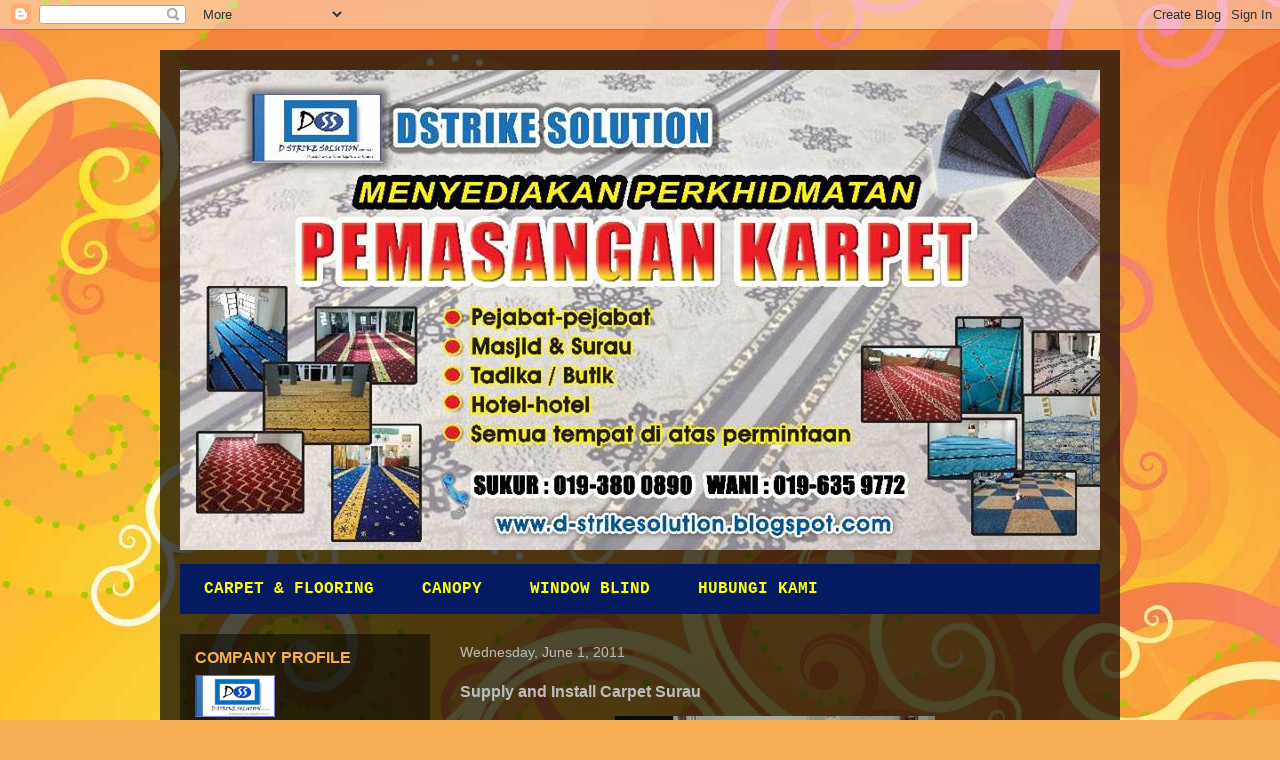

--- FILE ---
content_type: text/html; charset=UTF-8
request_url: http://d-strikesolution.blogspot.com/2011/06/supply-and-install-carpet-surau.html
body_size: 11882
content:
<!DOCTYPE html>
<html class='v2' dir='ltr' xmlns='http://www.w3.org/1999/xhtml' xmlns:b='http://www.google.com/2005/gml/b' xmlns:data='http://www.google.com/2005/gml/data' xmlns:expr='http://www.google.com/2005/gml/expr'>
<head>
<link href='https://www.blogger.com/static/v1/widgets/335934321-css_bundle_v2.css' rel='stylesheet' type='text/css'/>
<meta content='IE=EmulateIE7' http-equiv='X-UA-Compatible'/>
<meta content='width=1100' name='viewport'/>
<meta content='text/html; charset=UTF-8' http-equiv='Content-Type'/>
<meta content='blogger' name='generator'/>
<link href='http://d-strikesolution.blogspot.com/favicon.ico' rel='icon' type='image/x-icon'/>
<link href='http://d-strikesolution.blogspot.com/2011/06/supply-and-install-carpet-surau.html' rel='canonical'/>
<link rel="alternate" type="application/atom+xml" title="Designing Your Identity - Atom" href="http://d-strikesolution.blogspot.com/feeds/posts/default" />
<link rel="alternate" type="application/rss+xml" title="Designing Your Identity - RSS" href="http://d-strikesolution.blogspot.com/feeds/posts/default?alt=rss" />
<link rel="service.post" type="application/atom+xml" title="Designing Your Identity - Atom" href="https://www.blogger.com/feeds/1253822935548162049/posts/default" />

<link rel="alternate" type="application/atom+xml" title="Designing Your Identity - Atom" href="http://d-strikesolution.blogspot.com/feeds/131438923385486377/comments/default" />
<!--Can't find substitution for tag [blog.ieCssRetrofitLinks]-->
<link href='https://blogger.googleusercontent.com/img/b/R29vZ2xl/AVvXsEgO9uMC-SVb8hGaP7by8AE7_igQFwRdIyTpuhNrdnO_SxNoo1mXE1-XoyCyo-tcieEEcU0jujuWwiP5e997biQRtse2ny8x5eKMmoWxerqEwNW6UwLv-o0Of5nnKZNo8lTMJV6JEJU7SMs/s320/carpet+surau.jpg' rel='image_src'/>
<meta content='http://d-strikesolution.blogspot.com/2011/06/supply-and-install-carpet-surau.html' property='og:url'/>
<meta content='Supply and Install Carpet Surau' property='og:title'/>
<meta content='     Karpet : Presidential Mosque    Ketebalan : 32 oz    Installation with Underlay     SEGERA HUBUNGI KAMI DI      Alamat Pejabat        K...' property='og:description'/>
<meta content='https://blogger.googleusercontent.com/img/b/R29vZ2xl/AVvXsEgO9uMC-SVb8hGaP7by8AE7_igQFwRdIyTpuhNrdnO_SxNoo1mXE1-XoyCyo-tcieEEcU0jujuWwiP5e997biQRtse2ny8x5eKMmoWxerqEwNW6UwLv-o0Of5nnKZNo8lTMJV6JEJU7SMs/w1200-h630-p-k-no-nu/carpet+surau.jpg' property='og:image'/>
<title>Designing Your Identity: Supply and Install Carpet Surau</title>
<style id='page-skin-1' type='text/css'><!--
/*
-----------------------------------------------
Blogger Template Style
Name:     Travel
Designer: Sookhee Lee
URL:      www.plyfly.net
----------------------------------------------- */
/* Variable definitions
====================
<Variable name="keycolor" description="Main Color" type="color" default="#539bcd"/>
<Group description="Page Text" selector="body">
<Variable name="body.font" description="Font" type="font"
default="normal normal 13px 'Trebuchet MS',Trebuchet,sans-serif"/>
<Variable name="body.text.color" description="Text Color" type="color" default="#bbbbbb"/>
</Group>
<Group description="Backgrounds" selector=".body-fauxcolumns-outer">
<Variable name="body.background.color" description="Outer Background" type="color" default="#539bcd"/>
<Variable name="content.background.color" description="Main Background" type="color" default="transparent"/>
</Group>
<Group description="Links" selector=".main-outer">
<Variable name="link.color" description="Link Color" type="color" default="#ff9900"/>
<Variable name="link.visited.color" description="Visited Color" type="color" default="#b87209"/>
<Variable name="link.hover.color" description="Hover Color" type="color" default="#ff9900"/>
</Group>
<Group description="Blog Title" selector=".header h1">
<Variable name="header.font" description="Font" type="font"
default="normal normal 60px 'Trebuchet MS',Trebuchet,sans-serif"/>
<Variable name="header.text.color" description="Text Color" type="color" default="#ffffff" />
</Group>
<Group description="Blog Description" selector=".header .description">
<Variable name="description.text.color" description="Description Color" type="color"
default="#bcbcbc" />
</Group>
<Group description="Tabs Text" selector=".tabs-inner .widget li a">
<Variable name="tabs.font" description="Font" type="font"
default="normal bold 16px 'Trebuchet MS',Trebuchet,sans-serif"/>
<Variable name="tabs.text.color" description="Text Color" type="color" default="#ffffff"/>
<Variable name="tabs.selected.text.color" description="Selected Color" type="color" default="#ffffff"/>
</Group>
<Group description="Tabs Background" selector=".tabs-outer .PageList">
<Variable name="tabs.background.color" description="Background Color" type="color" default="transparent"/>
<Variable name="tabs.selected.background.color" description="Selected Color" type="color" default="transparent"/>
</Group>
<Group description="Date Header" selector=".main-inner h2.date-header">
<Variable name="date.font" description="Font" type="font"
default="normal normal 14px 'Trebuchet MS',Trebuchet,sans-serif"/>
<Variable name="date.text.color" description="Text Color" type="color" default="#bcbcbc"/>
</Group>
<Group description="Post Title" selector="h3.post-title a">
<Variable name="post.title.font" description="Font" type="font"
default="normal bold 20px 'Trebuchet MS',Trebuchet,sans-serif"/>
<Variable name="post.title.text.color" description="Text Color" type="color"
default="#ffffff"/>
</Group>
<Group description="Post Background" selector=".column-center-inner">
<Variable name="post.background.color" description="Background Color" type="color"
default="transparent"/>
</Group>
<Group description="Gadget Title Color" selector="h2">
<Variable name="widget.title.font" description="Font" type="font"
default="normal bold 14px 'Trebuchet MS',Trebuchet,sans-serif"/>
<Variable name="widget.title.text.color" description="Title Color" type="color" default="#ffffff"/>
</Group>
<Group description="Gadget Text" selector=".footer-inner .widget, .sidebar .widget">
<Variable name="widget.font" description="Font" type="font"
default="normal normal 14px 'Trebuchet MS',Trebuchet,sans-serif"/>
<Variable name="widget.text.color" description="Text Color" type="color" default="#bcbcbc"/>
</Group>
<Group description="Gadget Links" selector=".sidebar .widget">
<Variable name="widget.link.color" description="Link Color" type="color" default="#bcbcbc"/>
<Variable name="widget.link.visited.color" description="Visited Color" type="color" default="#0935c2"/>
<Variable name="widget.alternate.text.color" description="Alternate Color" type="color" default="#ffffff"/>
</Group>
<Group description="Sidebar Background" selector=".column-left-inner .column-right-inner">
<Variable name="widget.outer.background.color" description="Background Color" type="color" default="transparent" />
<Variable name="widget.border.bevel.color" description="Bevel Color" type="color" default="transparent" />
</Group>
<Variable name="body.background" description="Body Background" type="background"
color="#cc0000" default="$(color) none repeat-x scroll top center"/>
<Variable name="content.background" description="Content Background" type="background"
color="transparent" default="$(color) none repeat scroll top center"/>
<Variable name="comments.background" description="Comments Background" type="background"
default="#cccccc none repeat scroll top center"/>
<Variable name="content.imageBorder.top.space" description="Content Image Border Top Space" type="length" default="0"/>
<Variable name="content.imageBorder.top" description="Content Image Border Top" type="url" default="none"/>
<Variable name="content.margin" description="Content Margin Top" type="length" default="20px"/>
<Variable name="content.padding" description="Content Padding" type="length" default="20px"/>
<Variable name="content.posts.padding" description="Posts Content Padding" type="length" default="10px"/>
<Variable name="tabs.background.gradient" description="Tabs Background Gradient" type="url"
default="url(http://www.blogblog.com/1kt/travel/bg_black_50.png)"/>
<Variable name="tabs.selected.background.gradient" description="Tabs Selected Background Gradient" type="url"
default="url(http://www.blogblog.com/1kt/travel/bg_black_50.png)"/>
<Variable name="widget.outer.background.gradient" description="Sidebar Gradient" type="url"
default="url(http://www.blogblog.com/1kt/travel/bg_black_50.png)"/>
<Variable name="footer.background.gradient" description="Footer Background Gradient" type="url" default="none"/>
*/
/* Content
----------------------------------------------- */
body {
font: normal normal 14px 'Trebuchet MS',Trebuchet,sans-serif;
color: #bcbcbc;
background: #f4af52 url(http://themes.googleusercontent.com/image?id=1jBzZZhWmESbxpWuz4_KYI1iPRIJPfZVbhagMxWcJWDsBoLRejCvAeTWImo0USEiGpD5G) repeat fixed top center /* Credit: molotovcoketail (http://www.istockphoto.com/googleimages.php?id=1794602&platform=blogger) */;
}
html body .region-inner {
min-width: 0;
max-width: 100%;
width: auto;
}
a:link {
text-decoration:none;
color: #ff0640;
}
a:visited {
text-decoration:none;
color: #0935c2;
}
a:hover {
text-decoration:underline;
color: #0640ff;
}
.content-outer .content-cap-top {
height: 0;
background: transparent none repeat-x scroll top center;
}
.content-outer {
margin: 0 auto;
padding-top: 20px;
}
.content-inner {
background: transparent url(http://blogblog.com/1kt/travel/bg_black_70.png) repeat scroll top left;
background-position: left -0;
background-color: transparent;
padding: 20px;
}
.main-inner .date-outer {
margin-bottom: 2em;
}
/* Header
----------------------------------------------- */
.header-inner .Header .titlewrapper,
.header-inner .Header .descriptionwrapper {
padding-left: 1px;
padding-right: 1px;
}
.Header h1 {
font: normal normal 50px 'Trebuchet MS',Trebuchet,sans-serif;
color: #ffffff;
}
.Header h1 a {
color: #ffffff;
}
.Header .description {
font-size: 10%;
}
/* Tabs
----------------------------------------------- */
.tabs-inner {
margin: 1em 0 0;
padding: 0;
}
.tabs-inner .section {
margin: 0;
}
.tabs-inner .widget ul {
padding: 0;
background: #0935c2 url(http://www.blogblog.com/1kt/travel/bg_black_50.png) repeat scroll top center;
}
.tabs-inner .widget li {
border: none;
}
.tabs-inner .widget li a {
display: inline-block;
padding: 1em 1.5em;
color: #ffff00;
font: normal bold 16px 'Courier New', Courier, FreeMono, monospace;
}
.tabs-inner .widget li.selected a,
.tabs-inner .widget li a:hover {
position: relative;
z-index: 1;
background: #ff0640 url(http://www.blogblog.com/1kt/travel/bg_black_50.png) repeat scroll top center;
color: #0640ff;
}
/* Headings
----------------------------------------------- */
h2 {
font: normal bold 16px 'Trebuchet MS',Trebuchet,sans-serif;
color: #f4af52;
}
.main-inner h2.date-header {
font: normal normal 14px 'Trebuchet MS',Trebuchet,sans-serif;
color: #bcbcbc;
}
.footer-inner .widget h2,
.sidebar .widget h2 {
padding-bottom: .5em;
}
/* Main
----------------------------------------------- */
.main-inner {
padding: 20px 0;
}
.main-inner .column-center-inner {
padding: 10px 0;
}
.main-inner .column-center-inner .section {
margin: 0 10px;
}
.main-inner .column-right-inner {
margin-left: 20px;
}
.main-inner .fauxcolumn-right-outer .fauxcolumn-inner {
margin-left: 20px;
background: transparent url(http://www.blogblog.com/1kt/travel/bg_black_50.png) repeat scroll top left;
}
.main-inner .column-left-inner {
margin-right: 20px;
}
.main-inner .fauxcolumn-left-outer .fauxcolumn-inner {
margin-right: 20px;
background: transparent url(http://www.blogblog.com/1kt/travel/bg_black_50.png) repeat scroll top left;
}
.main-inner .column-left-inner,
.main-inner .column-right-inner {
padding: 15px 0;
}
/* Posts
----------------------------------------------- */
h3.post-title {
margin-top: 20px;
}
h3.post-title a {
font: normal bold 36px 'Trebuchet MS',Trebuchet,sans-serif;
color: #ff0640;
}
h3.post-title a:hover {
text-decoration: underline;
}
.main-inner .column-center-outer {
background-color: transparent;
}
.post-body {
line-height: 1.4;
position: relative;
}
.post-header {
margin: 0 0 1em;
line-height: 1.6;
}
.post-footer {
margin: .5em 0;
line-height: 1.6;
}
#blog-pager {
font-size: 140%;
}
#comments {
background: transparent url(http://blogblog.com/1kt/travel/bg_black_50.png) repeat scroll top center;
padding: 15px;
}
#comments .comment-author {
padding-top: 1.5em;
}
#comments h4,
#comments .comment-author a,
#comments .comment-timestamp a {
color: #ff0640;
}
#comments .comment-author:first-child {
padding-top: 0;
border-top: none;
}
.avatar-image-container {
margin: .2em 0 0;
}
/* Widgets
----------------------------------------------- */
.sidebar .widget {
border-bottom: 2px solid transparent;
padding-bottom: 10px;
margin: 10px 0;
}
.sidebar .widget:first-child {
margin-top: 0;
}
.sidebar .widget:last-child {
border-bottom: none;
margin-bottom: 0;
padding-bottom: 0;
}
.footer-inner .widget,
.sidebar .widget {
font: normal normal 14px 'Trebuchet MS',Trebuchet,sans-serif;
color: #bcbcbc;
}
.sidebar .widget a:link {
color: #bcbcbc;
text-decoration: none;
}
.sidebar .widget a:visited {
color: #0935c2;
}
.sidebar .widget a:hover {
color: #bcbcbc;
text-decoration: underline;
}
.footer-inner .widget a:link {
color: #ff0640;
text-decoration: none;
}
.footer-inner .widget a:visited {
color: #0935c2;
}
.footer-inner .widget a:hover {
color: #ff0640;
text-decoration: underline;
}
.widget .zippy {
color: #ffffff;
}
.footer-inner {
background: transparent none repeat scroll top center;
}

--></style>
<style id='template-skin-1' type='text/css'><!--
body {
min-width: 960px;
}
.content-outer, .content-fauxcolumn-outer, .region-inner {
min-width: 960px;
max-width: 960px;
_width: 960px;
}
.main-inner .columns {
padding-left: 270px;
padding-right: 0px;
}
.main-inner .fauxcolumn-center-outer {
left: 270px;
right: 0px;
/* IE6 does not respect left and right together */
_width: expression(this.parentNode.offsetWidth -
parseInt("270px") -
parseInt("0px") + 'px');
}
.main-inner .fauxcolumn-left-outer {
width: 270px;
}
.main-inner .fauxcolumn-right-outer {
width: 0px;
}
.main-inner .column-left-outer {
width: 270px;
right: 100%;
margin-left: -270px;
}
.main-inner .column-right-outer {
width: 0px;
margin-right: -0px;
}
#layout {
min-width: 0;
}
#layout .content-outer {
min-width: 0;
width: 800px;
}
#layout .region-inner {
min-width: 0;
width: auto;
}
--></style>
<link href='https://www.blogger.com/dyn-css/authorization.css?targetBlogID=1253822935548162049&amp;zx=8d78fb03-6f6a-4c8b-9882-d0e0c16427a2' media='none' onload='if(media!=&#39;all&#39;)media=&#39;all&#39;' rel='stylesheet'/><noscript><link href='https://www.blogger.com/dyn-css/authorization.css?targetBlogID=1253822935548162049&amp;zx=8d78fb03-6f6a-4c8b-9882-d0e0c16427a2' rel='stylesheet'/></noscript>
<meta name='google-adsense-platform-account' content='ca-host-pub-1556223355139109'/>
<meta name='google-adsense-platform-domain' content='blogspot.com'/>

</head>
<body class='loading'>
<div class='navbar section' id='navbar'><div class='widget Navbar' data-version='1' id='Navbar1'><script type="text/javascript">
    function setAttributeOnload(object, attribute, val) {
      if(window.addEventListener) {
        window.addEventListener('load',
          function(){ object[attribute] = val; }, false);
      } else {
        window.attachEvent('onload', function(){ object[attribute] = val; });
      }
    }
  </script>
<div id="navbar-iframe-container"></div>
<script type="text/javascript" src="https://apis.google.com/js/platform.js"></script>
<script type="text/javascript">
      gapi.load("gapi.iframes:gapi.iframes.style.bubble", function() {
        if (gapi.iframes && gapi.iframes.getContext) {
          gapi.iframes.getContext().openChild({
              url: 'https://www.blogger.com/navbar/1253822935548162049?po\x3d131438923385486377\x26origin\x3dhttp://d-strikesolution.blogspot.com',
              where: document.getElementById("navbar-iframe-container"),
              id: "navbar-iframe"
          });
        }
      });
    </script><script type="text/javascript">
(function() {
var script = document.createElement('script');
script.type = 'text/javascript';
script.src = '//pagead2.googlesyndication.com/pagead/js/google_top_exp.js';
var head = document.getElementsByTagName('head')[0];
if (head) {
head.appendChild(script);
}})();
</script>
</div></div>
<!-- nuffnang -->
<script type='text/javascript'>
nuffnang_bid = "a81e6c8199a39ecc6abc4e69ad7d2270";
</script>
<script src='http://synad2.nuffnang.com.my/k.js' type='text/javascript'></script>
<!-- nuffnang-->
<div class='body-fauxcolumns'>
<div class='fauxcolumn-outer body-fauxcolumn-outer'>
<div class='cap-top'>
<div class='cap-left'></div>
<div class='cap-right'></div>
</div>
<div class='fauxborder-left'>
<div class='fauxborder-right'></div>
<div class='fauxcolumn-inner'>
</div>
</div>
<div class='cap-bottom'>
<div class='cap-left'></div>
<div class='cap-right'></div>
</div>
</div>
</div>
<div class='content'>
<div class='content-fauxcolumns'>
<div class='fauxcolumn-outer content-fauxcolumn-outer'>
<div class='cap-top'>
<div class='cap-left'></div>
<div class='cap-right'></div>
</div>
<div class='fauxborder-left'>
<div class='fauxborder-right'></div>
<div class='fauxcolumn-inner'>
</div>
</div>
<div class='cap-bottom'>
<div class='cap-left'></div>
<div class='cap-right'></div>
</div>
</div>
</div>
<div class='content-outer'>
<div class='content-cap-top cap-top'>
<div class='cap-left'></div>
<div class='cap-right'></div>
</div>
<div class='fauxborder-left content-fauxborder-left'>
<div class='fauxborder-right content-fauxborder-right'></div>
<div class='content-inner'>
<header>
<div class='header-outer'>
<div class='header-cap-top cap-top'>
<div class='cap-left'></div>
<div class='cap-right'></div>
</div>
<div class='fauxborder-left header-fauxborder-left'>
<div class='fauxborder-right header-fauxborder-right'></div>
<div class='region-inner header-inner'>
<div class='header section' id='header'><div class='widget Header' data-version='1' id='Header1'>
<div id='header-inner'>
<a href='http://d-strikesolution.blogspot.com/' style='display: block'>
<img alt='Designing Your Identity' height='480px; ' id='Header1_headerimg' src='https://blogger.googleusercontent.com/img/b/R29vZ2xl/AVvXsEjD8wEQExN_FvzyWmqdaLCt4D1tBF7cmJlge15DmKRe8fqghSVz9v9V1ASmaPmQqnL17g5IeIlUaqq8p-moYrYBId1Ra2eJa4zic-Sue1BJ3btlyCrw63wJFNWm3kOFnhsaUdqxMzV3Qrc/s1600/25550534_10215062319699728_9061304660979583723_n+%25281%2529.jpg' style='display: block' width='960px; '/>
</a>
</div>
</div></div>
</div>
</div>
<div class='header-cap-bottom cap-bottom'>
<div class='cap-left'></div>
<div class='cap-right'></div>
</div>
</div>
</header>
<div class='tabs-outer'>
<div class='tabs-cap-top cap-top'>
<div class='cap-left'></div>
<div class='cap-right'></div>
</div>
<div class='fauxborder-left tabs-fauxborder-left'>
<div class='fauxborder-right tabs-fauxborder-right'></div>
<div class='region-inner tabs-inner'>
<div class='tabs section' id='crosscol'><div class='widget PageList' data-version='1' id='PageList1'>
<h2>Pages</h2>
<div class='widget-content'>
<ul>
<li>
<a href='http://d-strikesolution.blogspot.com/p/carpet.html'>CARPET &amp; FLOORING</a>
</li>
<li>
<a href='http://d-strikesolution.blogspot.com/p/canopy_24.html'>CANOPY</a>
</li>
<li>
<a href='http://d-strikesolution.blogspot.com/p/window-blind.html'>WINDOW BLIND</a>
</li>
<li>
<a href='http://d-strikesolution.blogspot.com/p/past-and-recent-project.html'>HUBUNGI KAMI</a>
</li>
</ul>
<div class='clear'></div>
</div>
</div></div>
<div class='tabs no-items section' id='crosscol-overflow'></div>
</div>
</div>
<div class='tabs-cap-bottom cap-bottom'>
<div class='cap-left'></div>
<div class='cap-right'></div>
</div>
</div>
<div class='main-outer'>
<div class='main-cap-top cap-top'>
<div class='cap-left'></div>
<div class='cap-right'></div>
</div>
<div class='fauxborder-left main-fauxborder-left'>
<div class='fauxborder-right main-fauxborder-right'></div>
<div class='region-inner main-inner'>
<div class='columns fauxcolumns'>
<div class='fauxcolumn-outer fauxcolumn-center-outer'>
<div class='cap-top'>
<div class='cap-left'></div>
<div class='cap-right'></div>
</div>
<div class='fauxborder-left'>
<div class='fauxborder-right'></div>
<div class='fauxcolumn-inner'>
</div>
</div>
<div class='cap-bottom'>
<div class='cap-left'></div>
<div class='cap-right'></div>
</div>
</div>
<div class='fauxcolumn-outer fauxcolumn-left-outer'>
<div class='cap-top'>
<div class='cap-left'></div>
<div class='cap-right'></div>
</div>
<div class='fauxborder-left'>
<div class='fauxborder-right'></div>
<div class='fauxcolumn-inner'>
</div>
</div>
<div class='cap-bottom'>
<div class='cap-left'></div>
<div class='cap-right'></div>
</div>
</div>
<div class='fauxcolumn-outer fauxcolumn-right-outer'>
<div class='cap-top'>
<div class='cap-left'></div>
<div class='cap-right'></div>
</div>
<div class='fauxborder-left'>
<div class='fauxborder-right'></div>
<div class='fauxcolumn-inner'>
</div>
</div>
<div class='cap-bottom'>
<div class='cap-left'></div>
<div class='cap-right'></div>
</div>
</div>
<!-- corrects IE6 width calculation -->
<div class='columns-inner'>
<div class='column-center-outer'>
<div class='column-center-inner'>
<div class='main section' id='main'><div class='widget Blog' data-version='1' id='Blog1'>
<div class='blog-posts hfeed'>

          <div class="date-outer">
        
<h2 class='date-header'><span>Wednesday, June 1, 2011</span></h2>

          <div class="date-posts">
        
<div class='post-outer'>
<div class='post hentry'>
<a name='131438923385486377'></a>
<h3 class='post-title entry-title'>
Supply and Install Carpet Surau
</h3>
<div class='post-header'>
<div class='post-header-line-1'></div>
</div>
<div class='post-body entry-content'>
<div class="separator" style="clear: both; text-align: center;">
<a href="https://blogger.googleusercontent.com/img/b/R29vZ2xl/AVvXsEgO9uMC-SVb8hGaP7by8AE7_igQFwRdIyTpuhNrdnO_SxNoo1mXE1-XoyCyo-tcieEEcU0jujuWwiP5e997biQRtse2ny8x5eKMmoWxerqEwNW6UwLv-o0Of5nnKZNo8lTMJV6JEJU7SMs/s1600/carpet+surau.jpg" imageanchor="1" style="margin-left: 1em; margin-right: 1em;"><img border="0" height="240" src="https://blogger.googleusercontent.com/img/b/R29vZ2xl/AVvXsEgO9uMC-SVb8hGaP7by8AE7_igQFwRdIyTpuhNrdnO_SxNoo1mXE1-XoyCyo-tcieEEcU0jujuWwiP5e997biQRtse2ny8x5eKMmoWxerqEwNW6UwLv-o0Of5nnKZNo8lTMJV6JEJU7SMs/s320/carpet+surau.jpg" width="320" /></a></div>
<div class="separator" style="clear: both; text-align: center;">
<br /></div>
<div class="separator" style="clear: both; text-align: center;">
Karpet : Presidential Mosque&nbsp;</div>
<div class="separator" style="clear: both; text-align: center;">
Ketebalan : 32 oz&nbsp;</div>
<div class="separator" style="clear: both; text-align: center;">
Installation with Underlay</div>
<div class="separator" style="clear: both; text-align: center;">
<br /></div>
<div class="separator" style="clear: both; text-align: center;">
SEGERA HUBUNGI KAMI DI&nbsp;</div>
<div class="separator" style="clear: both; text-align: center;">
<br /></div>
<div class="separator" style="background-color: white; border: 0px; box-sizing: border-box; font-family: Oxygen, sans-serif; font-size: 18px; line-height: 27px; outline: 0px; padding: 0px; text-align: center; vertical-align: baseline;">
<span style="background-color: #f3f3f3; border: 0px; box-sizing: border-box; font-family: inherit; font-style: inherit; font-weight: inherit; margin: 0px; outline: 0px; padding: 0px; vertical-align: baseline;">Alamat Pejabat</span></div>
<div class="separator" style="background-color: white; border: 0px; box-sizing: border-box; font-family: Oxygen, sans-serif; font-size: 18px; line-height: 27px; outline: 0px; padding: 0px; text-align: center; vertical-align: baseline;">
<br /></div>
<div class="separator" style="background-color: white; border: 0px; box-sizing: border-box; font-family: Oxygen, sans-serif; font-size: 18px; line-height: 27px; outline: 0px; padding: 0px; vertical-align: baseline;">
</div>
<div style="background-color: white; font-family: Arial, Tahoma, Helvetica, FreeSans, sans-serif; font-size: 14.85px; line-height: 20.79px; text-align: center;">
<div style="font-family: Helvetica, Arial, sans-serif; font-size: 14px;">
<b><span style="font-family: inherit;">KUBICA SQUARE</span><span style="font-family: inherit;">&nbsp;</span></b></div>
<div style="font-family: Helvetica, Arial, sans-serif; font-size: 14px;">
<span style="font-family: inherit;"><b>(bersebelahan Tesco Bandar Seri Putra, Bangi)</b></span></div>
<div style="font-family: Helvetica, Arial, sans-serif; font-size: 14px;">
<span style="font-family: inherit;"><b>Jalan Puteri 2A/3, Bandar Puteri Bangi.</b></span></div>
</div>
<div class="separator" style="background-color: white; border: 0px; box-sizing: border-box; font-family: Oxygen, sans-serif; font-size: 18px; line-height: 27px; outline: 0px; padding: 0px; vertical-align: baseline;">
</div>
<div class="separator" style="background-color: white; border: 0px; box-sizing: border-box; font-family: Oxygen, sans-serif; font-size: 18px; line-height: 27px; outline: 0px; padding: 0px; vertical-align: baseline;">
</div>
<div class="separator" style="background-color: white; border: 0px; box-sizing: border-box; font-family: Oxygen, sans-serif; font-size: 18px; line-height: 27px; outline: 0px; padding: 0px; vertical-align: baseline;">
</div>
<div class="separator" style="background-color: white; border: 0px; box-sizing: border-box; font-family: Oxygen, sans-serif; font-size: 18px; line-height: 27px; outline: 0px; padding: 0px; text-align: center; vertical-align: baseline;">
<br /></div>
<div class="separator" style="background-color: white; border: 0px; box-sizing: border-box; font-family: Oxygen, sans-serif; font-size: 18px; line-height: 27px; outline: 0px; padding: 0px; text-align: center; vertical-align: baseline;">
<span style="background-color: #f3f3f3;"><br /></span></div>
<div class="separator" style="background-color: white; border: 0px; box-sizing: border-box; font-family: Oxygen, sans-serif; font-size: 18px; line-height: 27px; outline: 0px; padding: 0px; vertical-align: baseline;">
</div>
<div style="background-color: white; font-family: Arial, Tahoma, Helvetica, FreeSans, sans-serif; font-size: 14.85px; line-height: 20.79px; text-align: center;">
<span style="background-color: #f3f3f3;"><span style="font-size: medium;">&nbsp;019-3800890 &#8211; SUKUR /</span></span></div>
<div style="background-color: white; font-family: Arial, Tahoma, Helvetica, FreeSans, sans-serif; font-size: 14.85px; line-height: 20.79px; text-align: center;">
<span style="background-color: #f3f3f3;"><span style="font-size: medium;">019-6359772 &#8211; SYAZWANI</span></span></div>
<div style="background-color: white; font-family: Arial, Tahoma, Helvetica, FreeSans, sans-serif; font-size: 14.85px; line-height: 20.79px; text-align: center;">
<span style="background-color: #f3f3f3;"><br /></span></div>
<div class="separator" style="background-color: white; border: 0px; box-sizing: border-box; font-family: Oxygen, sans-serif; font-size: 18px; line-height: 27px; outline: 0px; padding: 0px; text-align: center; vertical-align: baseline;">
<span style="background-color: #f3f3f3;">FAX NO.: +603-89580890</span></div>
<div class="separator" style="background-color: white; border: 0px; box-sizing: border-box; font-family: Oxygen, sans-serif; font-size: 18px; line-height: 27px; outline: 0px; padding: 0px; vertical-align: baseline;">
</div>
<div class="separator" style="background-color: white; border: 0px; box-sizing: border-box; font-family: Oxygen, sans-serif; font-size: 18px; line-height: 27px; outline: 0px; padding: 0px; vertical-align: baseline;">
</div>
<div class="separator" style="background-color: white; border: 0px; box-sizing: border-box; font-family: Oxygen, sans-serif; font-size: 18px; line-height: 27px; outline: 0px; padding: 0px; vertical-align: baseline;">
</div>
<div class="separator" style="background-color: white; border: 0px; box-sizing: border-box; font-family: Oxygen, sans-serif; font-size: 18px; line-height: 27px; outline: 0px; padding: 0px; text-align: center; vertical-align: baseline;">
<span style="background-color: #f3f3f3;">EMAIL: dstrikesolution@gmail.com</span></div>
<iframe allowTransparency='true' frameborder='0' scrolling='no' src='http://www.facebook.com/plugins/like.php?href=http://d-strikesolution.blogspot.com/2011/06/supply-and-install-carpet-surau.html&layout=standard&show-faces=true&width=530&height=60&action=like&colorscheme=light' style='border:none; overflow:hidden; width:530px; height:60px'></iframe>
<div style='clear: both;'></div>
</div>
<div class='post-footer'>
<div class='post-footer-line post-footer-line-1'><span class='post-author vcard'>
Posted by
<span class='fn'>D STRIKE SOLUTION</span>
</span>
<span class='post-timestamp'>
at
<a class='timestamp-link' href='http://d-strikesolution.blogspot.com/2011/06/supply-and-install-carpet-surau.html' rel='bookmark' title='permanent link'><abbr class='published' title='2011-06-01T11:20:00-07:00'>11:20&#8239;AM</abbr></a>
</span>
<span class='post-comment-link'>
</span>
<span class='post-icons'>
<span class='item-control blog-admin pid-13038346'>
<a href='https://www.blogger.com/post-edit.g?blogID=1253822935548162049&postID=131438923385486377&from=pencil' title='Edit Post'>
<img alt='' class='icon-action' height='18' src='https://resources.blogblog.com/img/icon18_edit_allbkg.gif' width='18'/>
</a>
</span>
</span>
<div class='post-share-buttons'>
<a class='goog-inline-block share-button sb-email' href='https://www.blogger.com/share-post.g?blogID=1253822935548162049&postID=131438923385486377&target=email' target='_blank' title='Email This'><span class='share-button-link-text'>Email This</span></a><a class='goog-inline-block share-button sb-blog' href='https://www.blogger.com/share-post.g?blogID=1253822935548162049&postID=131438923385486377&target=blog' onclick='window.open(this.href, "_blank", "height=270,width=475"); return false;' target='_blank' title='BlogThis!'><span class='share-button-link-text'>BlogThis!</span></a><a class='goog-inline-block share-button sb-twitter' href='https://www.blogger.com/share-post.g?blogID=1253822935548162049&postID=131438923385486377&target=twitter' target='_blank' title='Share to X'><span class='share-button-link-text'>Share to X</span></a><a class='goog-inline-block share-button sb-facebook' href='https://www.blogger.com/share-post.g?blogID=1253822935548162049&postID=131438923385486377&target=facebook' onclick='window.open(this.href, "_blank", "height=430,width=640"); return false;' target='_blank' title='Share to Facebook'><span class='share-button-link-text'>Share to Facebook</span></a><a class='goog-inline-block share-button sb-pinterest' href='https://www.blogger.com/share-post.g?blogID=1253822935548162049&postID=131438923385486377&target=pinterest' target='_blank' title='Share to Pinterest'><span class='share-button-link-text'>Share to Pinterest</span></a>
</div>
</div>
<div class='post-footer-line post-footer-line-2'><span class='post-labels'>
Labels:
<a href='http://d-strikesolution.blogspot.com/search/label/Carpet' rel='tag'>Carpet</a>
</span>
</div>
<div class='post-footer-line post-footer-line-3'><span class='post-location'>
</span>
</div>
</div>
</div>
<script type='text/javascript'> 
nuffnang_bid = "a81e6c8199a39ecc6abc4e69ad7d2270";
</script>
<script src='http://synad2.nuffnang.com.my/j.js' type='text/javascript'></script>
<div class='comments' id='comments'>
<a name='comments'></a>
<h4>No comments:</h4>
<div id='Blog1_comments-block-wrapper'>
<dl class='avatar-comment-indent' id='comments-block'>
</dl>
</div>
<p class='comment-footer'>
<a href='https://www.blogger.com/comment/fullpage/post/1253822935548162049/131438923385486377' onclick='javascript:window.open(this.href, "bloggerPopup", "toolbar=0,location=0,statusbar=1,menubar=0,scrollbars=yes,width=640,height=500"); return false;'>Post a Comment</a>
</p>
</div>
</div>

        </div></div>
      
</div>
<div class='blog-pager' id='blog-pager'>
<span id='blog-pager-newer-link'>
<a class='blog-pager-newer-link' href='http://d-strikesolution.blogspot.com/2011/06/installer-carpet-yang-berpengalaman.html' id='Blog1_blog-pager-newer-link' title='Newer Post'>Newer Post</a>
</span>
<span id='blog-pager-older-link'>
<a class='blog-pager-older-link' href='http://d-strikesolution.blogspot.com/2011/05/material-kanopi.html' id='Blog1_blog-pager-older-link' title='Older Post'>Older Post</a>
</span>
<a class='home-link' href='http://d-strikesolution.blogspot.com/'>Home</a>
</div>
<div class='clear'></div>
<div class='post-feeds'>
<div class='feed-links'>
Subscribe to:
<a class='feed-link' href='http://d-strikesolution.blogspot.com/feeds/131438923385486377/comments/default' target='_blank' type='application/atom+xml'>Post Comments (Atom)</a>
</div>
</div>
</div></div>
</div>
</div>
<div class='column-left-outer'>
<div class='column-left-inner'>
<aside>
<div class='sidebar section' id='sidebar-left-1'><div class='widget Profile' data-version='1' id='Profile1'>
<h2>COMPANY PROFILE</h2>
<div class='widget-content'>
<a href='https://www.blogger.com/profile/05499644722176795651'><img alt='My photo' class='profile-img' height='42' src='//blogger.googleusercontent.com/img/b/R29vZ2xl/AVvXsEhiFKy_JcxGMW6_uTkA-qrprVJtq1JaLLWFwrz81ynhOMVtXWgcZ1jPXBJGnL0bzHPf9npLDLw-v0ecRH-UOJ49hqw4ETqahdTbicWVqm4YsndA7yHCNA-hMUeqDb-cgA/s220/pembekal+karpet.png' width='80'/></a>
<dl class='profile-datablock'>
<dt class='profile-data'>
<a class='profile-name-link g-profile' href='https://www.blogger.com/profile/05499644722176795651' rel='author' style='background-image: url(//www.blogger.com/img/logo-16.png);'>
D STRIKE SOLUTION
</a>
</dt>
<dd class='profile-data'>Serdang/putrajaya, Selangor, Malaysia</dd>
<dd class='profile-textblock'>To provide comprehensive, efficient and excellence 
product with reasonable price whilst maintaining the 
highest standard quality of professional

       Just call :
          +6019-3800890 or +60196359772    email :    
         dstrikesolution@gmail.com</dd>
</dl>
<a class='profile-link' href='https://www.blogger.com/profile/05499644722176795651' rel='author'>View my complete profile</a>
<div class='clear'></div>
</div>
</div><div class='widget Label' data-version='1' id='Label1'>
<h2>Kategori</h2>
<div class='widget-content list-label-widget-content'>
<ul>
<li>
<a dir='ltr' href='http://d-strikesolution.blogspot.com/search/label/Canopy'>Canopy</a>
<span dir='ltr'>(10)</span>
</li>
<li>
<a dir='ltr' href='http://d-strikesolution.blogspot.com/search/label/Carpet'>Carpet</a>
<span dir='ltr'>(99)</span>
</li>
<li>
<a dir='ltr' href='http://d-strikesolution.blogspot.com/search/label/carpet%20installer'>carpet installer</a>
<span dir='ltr'>(37)</span>
</li>
<li>
<a dir='ltr' href='http://d-strikesolution.blogspot.com/search/label/carpet%20malaysia'>carpet malaysia</a>
<span dir='ltr'>(35)</span>
</li>
<li>
<a dir='ltr' href='http://d-strikesolution.blogspot.com/search/label/carpet%20selangor'>carpet selangor</a>
<span dir='ltr'>(35)</span>
</li>
<li>
<a dir='ltr' href='http://d-strikesolution.blogspot.com/search/label/carpet%20tile'>carpet tile</a>
<span dir='ltr'>(3)</span>
</li>
<li>
<a dir='ltr' href='http://d-strikesolution.blogspot.com/search/label/corak%20karpet%20surau'>corak karpet surau</a>
<span dir='ltr'>(21)</span>
</li>
<li>
<a dir='ltr' href='http://d-strikesolution.blogspot.com/search/label/cuci'>cuci</a>
<span dir='ltr'>(1)</span>
</li>
<li>
<a dir='ltr' href='http://d-strikesolution.blogspot.com/search/label/cuci%20karpet'>cuci karpet</a>
<span dir='ltr'>(8)</span>
</li>
<li>
<a dir='ltr' href='http://d-strikesolution.blogspot.com/search/label/cuci%20karpet%20masjid'>cuci karpet masjid</a>
<span dir='ltr'>(2)</span>
</li>
<li>
<a dir='ltr' href='http://d-strikesolution.blogspot.com/search/label/cuci%20karpet%20surau'>cuci karpet surau</a>
<span dir='ltr'>(1)</span>
</li>
<li>
<a dir='ltr' href='http://d-strikesolution.blogspot.com/search/label/Flooring'>Flooring</a>
<span dir='ltr'>(17)</span>
</li>
<li>
<a dir='ltr' href='http://d-strikesolution.blogspot.com/search/label/Home'>Home</a>
<span dir='ltr'>(1)</span>
</li>
<li>
<a dir='ltr' href='http://d-strikesolution.blogspot.com/search/label/INSTALLER%20CARPET'>INSTALLER CARPET</a>
<span dir='ltr'>(52)</span>
</li>
<li>
<a dir='ltr' href='http://d-strikesolution.blogspot.com/search/label/karpet'>karpet</a>
<span dir='ltr'>(2)</span>
</li>
<li>
<a dir='ltr' href='http://d-strikesolution.blogspot.com/search/label/karpet%20baiduri'>karpet baiduri</a>
<span dir='ltr'>(33)</span>
</li>
<li>
<a dir='ltr' href='http://d-strikesolution.blogspot.com/search/label/karpet%20bangi'>karpet bangi</a>
<span dir='ltr'>(14)</span>
</li>
<li>
<a dir='ltr' href='http://d-strikesolution.blogspot.com/search/label/karpet%20butik'>karpet butik</a>
<span dir='ltr'>(5)</span>
</li>
<li>
<a dir='ltr' href='http://d-strikesolution.blogspot.com/search/label/karpet%20kuala%20lumpur'>karpet kuala lumpur</a>
<span dir='ltr'>(22)</span>
</li>
<li>
<a dir='ltr' href='http://d-strikesolution.blogspot.com/search/label/karpet%20masjid'>karpet masjid</a>
<span dir='ltr'>(28)</span>
</li>
<li>
<a dir='ltr' href='http://d-strikesolution.blogspot.com/search/label/karpet%20masjid%20murah'>karpet masjid murah</a>
<span dir='ltr'>(2)</span>
</li>
<li>
<a dir='ltr' href='http://d-strikesolution.blogspot.com/search/label/KARPET%20MURAH'>KARPET MURAH</a>
<span dir='ltr'>(58)</span>
</li>
<li>
<a dir='ltr' href='http://d-strikesolution.blogspot.com/search/label/karpet%20pejabat'>karpet pejabat</a>
<span dir='ltr'>(8)</span>
</li>
<li>
<a dir='ltr' href='http://d-strikesolution.blogspot.com/search/label/karpet%20rumah'>karpet rumah</a>
<span dir='ltr'>(2)</span>
</li>
<li>
<a dir='ltr' href='http://d-strikesolution.blogspot.com/search/label/karpet%20selamat%20datang'>karpet selamat datang</a>
<span dir='ltr'>(26)</span>
</li>
<li>
<a dir='ltr' href='http://d-strikesolution.blogspot.com/search/label/karpet%20selangor'>karpet selangor</a>
<span dir='ltr'>(16)</span>
</li>
<li>
<a dir='ltr' href='http://d-strikesolution.blogspot.com/search/label/karpet%20seri%20kembangan'>karpet seri kembangan</a>
<span dir='ltr'>(24)</span>
</li>
<li>
<a dir='ltr' href='http://d-strikesolution.blogspot.com/search/label/karpet%20surau'>karpet surau</a>
<span dir='ltr'>(34)</span>
</li>
<li>
<a dir='ltr' href='http://d-strikesolution.blogspot.com/search/label/karpet%20surau%20johor'>karpet surau johor</a>
<span dir='ltr'>(2)</span>
</li>
<li>
<a dir='ltr' href='http://d-strikesolution.blogspot.com/search/label/karpet%20surau%20kl'>karpet surau kl</a>
<span dir='ltr'>(5)</span>
</li>
<li>
<a dir='ltr' href='http://d-strikesolution.blogspot.com/search/label/karpet%20surau%20murah'>karpet surau murah</a>
<span dir='ltr'>(4)</span>
</li>
<li>
<a dir='ltr' href='http://d-strikesolution.blogspot.com/search/label/karpet%20tadika'>karpet tadika</a>
<span dir='ltr'>(1)</span>
</li>
<li>
<a dir='ltr' href='http://d-strikesolution.blogspot.com/search/label/karpet%20tile'>karpet tile</a>
<span dir='ltr'>(1)</span>
</li>
<li>
<a dir='ltr' href='http://d-strikesolution.blogspot.com/search/label/lantai%20vinyl'>lantai vinyl</a>
<span dir='ltr'>(2)</span>
</li>
<li>
<a dir='ltr' href='http://d-strikesolution.blogspot.com/search/label/pemasangan%20karpet'>pemasangan karpet</a>
<span dir='ltr'>(37)</span>
</li>
<li>
<a dir='ltr' href='http://d-strikesolution.blogspot.com/search/label/pembekal%20blind'>pembekal blind</a>
<span dir='ltr'>(1)</span>
</li>
<li>
<a dir='ltr' href='http://d-strikesolution.blogspot.com/search/label/pembekal%20blind%20kl'>pembekal blind kl</a>
<span dir='ltr'>(1)</span>
</li>
<li>
<a dir='ltr' href='http://d-strikesolution.blogspot.com/search/label/pembekal%20blind%20malaysia'>pembekal blind malaysia</a>
<span dir='ltr'>(1)</span>
</li>
<li>
<a dir='ltr' href='http://d-strikesolution.blogspot.com/search/label/PEMBEKAL%20KARPET'>PEMBEKAL KARPET</a>
<span dir='ltr'>(43)</span>
</li>
<li>
<a dir='ltr' href='http://d-strikesolution.blogspot.com/search/label/PEMBEKAL%20KARPET%20MURAH'>PEMBEKAL KARPET MURAH</a>
<span dir='ltr'>(39)</span>
</li>
<li>
<a dir='ltr' href='http://d-strikesolution.blogspot.com/search/label/pembekal%20vinyl'>pembekal vinyl</a>
<span dir='ltr'>(1)</span>
</li>
<li>
<a dir='ltr' href='http://d-strikesolution.blogspot.com/search/label/roller%20blind'>roller blind</a>
<span dir='ltr'>(1)</span>
</li>
<li>
<a dir='ltr' href='http://d-strikesolution.blogspot.com/search/label/Signboard'>Signboard</a>
<span dir='ltr'>(2)</span>
</li>
<li>
<a dir='ltr' href='http://d-strikesolution.blogspot.com/search/label/venetian%20blind'>venetian blind</a>
<span dir='ltr'>(1)</span>
</li>
<li>
<a dir='ltr' href='http://d-strikesolution.blogspot.com/search/label/vertical%20blind'>vertical blind</a>
<span dir='ltr'>(1)</span>
</li>
<li>
<a dir='ltr' href='http://d-strikesolution.blogspot.com/search/label/vinyl'>vinyl</a>
<span dir='ltr'>(1)</span>
</li>
<li>
<a dir='ltr' href='http://d-strikesolution.blogspot.com/search/label/vinyl%20floor'>vinyl floor</a>
<span dir='ltr'>(1)</span>
</li>
</ul>
<div class='clear'></div>
</div>
</div><div class='widget Image' data-version='1' id='Image2'>
<h2>SIJIL PENDAFTARAN SYARIKAT</h2>
<div class='widget-content'>
<img alt='SIJIL PENDAFTARAN SYARIKAT' height='260' id='Image2_img' src='https://blogger.googleusercontent.com/img/b/R29vZ2xl/AVvXsEjemQGJHHsB4LriTn-_yXAMyvNXo8N7twNdDRzdM5VLevsbnb8tw9rjBkAPQCa4iuCA26tD58UGbhe5m_WVlVFTeq4OTLwUQabruHzOFsz9KYzoCdLI3oROSMmnlRlP42BbisWjFcDT24k/s260/SSM+1.JPG' width='184'/>
<br/>
</div>
<div class='clear'></div>
</div><div class='widget Image' data-version='1' id='Image1'>
<h2>PENDAFTARAN SIJIL KEMENTERIAN KEWANGAN MALAYSIA (MOF)</h2>
<div class='widget-content'>
<img alt='PENDAFTARAN SIJIL KEMENTERIAN KEWANGAN MALAYSIA (MOF)' height='260' id='Image1_img' src='https://blogger.googleusercontent.com/img/b/R29vZ2xl/AVvXsEhcsTe5J9t_igGnLYDIdukFo3NzLd6yaectgb2N9aZuHAf005CfvjAtb7MPlc42wxSRT5Ir17m5zhiXN2pQnYkf-8n_fdGf8Upo4MBLe5SQCuJ69Gniad90qYVy3AwkO4s8eTLJ92d1OsE/s260/kementerian+kewangan+1.JPG' width='184'/>
<br/>
</div>
<div class='clear'></div>
</div><div class='widget Image' data-version='1' id='Image3'>
<h2>SIJIL VENDOR TENAGA NASIONAL BERHAD (TNB)</h2>
<div class='widget-content'>
<img alt='SIJIL VENDOR TENAGA NASIONAL BERHAD (TNB)' height='260' id='Image3_img' src='https://blogger.googleusercontent.com/img/b/R29vZ2xl/AVvXsEgA6c_J9wMAq3h_o8cqjBPdJUsO3ONXl7AZd7aQQT7zKp0uRsOlXSxM7K1I0YZnb4V4PDnoVGzlPZjvT2i0mjMZeHxDbUsAGZman-XkB4b3wLi-lUkbA-ajecSBhjL5OXEo7xJeyRkguPs/s260/tnb+lesen.png' width='245'/>
<br/>
</div>
<div class='clear'></div>
</div><div class='widget Image' data-version='1' id='Image4'>
<h2>SIJIL VENDOR TM</h2>
<div class='widget-content'>
<img alt='SIJIL VENDOR TM' height='260' id='Image4_img' src='https://blogger.googleusercontent.com/img/b/R29vZ2xl/AVvXsEiWA_qzSRWWFQEaEIDV0aE4bm0bvZhw-KWFJLRr1rdVMOeZC_1HYl35spoow-KEM7tdPsiKThLMlKy17h6gwrys0eOgvoCtqiMXORYL7Bw9dKnoLxpWFuPwhi1z1WW3bZq-bazdjpfR-_0/s260/resit+pembayaran+TM.JPG' width='184'/>
<br/>
</div>
<div class='clear'></div>
</div><div class='widget Text' data-version='1' id='Text1'>
<h2 class='title'>ANTARA PELANGGAN KAMI</h2>
<div class='widget-content'>
* KARPET YAYASAN PELAJARAN MARA<div>* KARPET JABATAN PERDANA MENTERI</div><div>* KARPET SURAU UNIVERSITI PUTRA MALAYSIA</div><div>*KANOPI MAJLIS PERBANDARAN NILAI</div><div>*KANOPI MAJLIS PERBANDARAN SEREMBAN</div><div>*KANOPI MAJLIS PERBANDARAN SEPANG</div><div>*KANOPI MAJLIS PERBANDARAN SELAYANG</div><div>*KARPET SURAU MEDIA PRIMA (TV3)</div><div>* KARPET SURAU IKEA<div>* KARPET SURAU POLITEKNIK SHAH ALAM</div><div>* KANOPI KUMPULAN RAHMAN BROTHERS</div><div>*KARPET SURAU TAMAN HARMONI</div><div>*KARPET SURAU PANDAMARAN KLANG</div><div>*KARPET SURAU SMK USJ 9</div><div><br/></div></div>
</div>
<div class='clear'></div>
</div><div class='widget Followers' data-version='1' id='Followers1'>
<h2 class='title'>Followers</h2>
<div class='widget-content'>
<div id='Followers1-wrapper'>
<div style='margin-right:2px;'>
<div><script type="text/javascript" src="https://apis.google.com/js/platform.js"></script>
<div id="followers-iframe-container"></div>
<script type="text/javascript">
    window.followersIframe = null;
    function followersIframeOpen(url) {
      gapi.load("gapi.iframes", function() {
        if (gapi.iframes && gapi.iframes.getContext) {
          window.followersIframe = gapi.iframes.getContext().openChild({
            url: url,
            where: document.getElementById("followers-iframe-container"),
            messageHandlersFilter: gapi.iframes.CROSS_ORIGIN_IFRAMES_FILTER,
            messageHandlers: {
              '_ready': function(obj) {
                window.followersIframe.getIframeEl().height = obj.height;
              },
              'reset': function() {
                window.followersIframe.close();
                followersIframeOpen("https://www.blogger.com/followers/frame/1253822935548162049?colors\x3dCgt0cmFuc3BhcmVudBILdHJhbnNwYXJlbnQaByNiY2JjYmMiByNmZjA2NDAqC3RyYW5zcGFyZW50MgcjZjRhZjUyOgcjYmNiY2JjQgcjZmYwNjQwSgcjZmZmZmZmUgcjZmYwNjQwWgt0cmFuc3BhcmVudA%3D%3D\x26pageSize\x3d21\x26hl\x3den\x26origin\x3dhttp://d-strikesolution.blogspot.com");
              },
              'open': function(url) {
                window.followersIframe.close();
                followersIframeOpen(url);
              }
            }
          });
        }
      });
    }
    followersIframeOpen("https://www.blogger.com/followers/frame/1253822935548162049?colors\x3dCgt0cmFuc3BhcmVudBILdHJhbnNwYXJlbnQaByNiY2JjYmMiByNmZjA2NDAqC3RyYW5zcGFyZW50MgcjZjRhZjUyOgcjYmNiY2JjQgcjZmYwNjQwSgcjZmZmZmZmUgcjZmYwNjQwWgt0cmFuc3BhcmVudA%3D%3D\x26pageSize\x3d21\x26hl\x3den\x26origin\x3dhttp://d-strikesolution.blogspot.com");
  </script></div>
</div>
</div>
<div class='clear'></div>
</div>
</div></div>
</aside>
</div>
</div>
<div class='column-right-outer'>
<div class='column-right-inner'>
<aside>
</aside>
</div>
</div>
</div>
<div style='clear: both'></div>
<!-- columns -->
</div>
<!-- main -->
</div>
</div>
<div class='main-cap-bottom cap-bottom'>
<div class='cap-left'></div>
<div class='cap-right'></div>
</div>
</div>
<footer>
<div class='footer-outer'>
<div class='footer-cap-top cap-top'>
<div class='cap-left'></div>
<div class='cap-right'></div>
</div>
<div class='fauxborder-left footer-fauxborder-left'>
<div class='fauxborder-right footer-fauxborder-right'></div>
<div class='region-inner footer-inner'>
<div class='foot no-items section' id='footer-1'></div>
<table border='0' cellpadding='0' cellspacing='0' class='section-columns columns-2'>
<tbody>
<tr>
<td class='first columns-cell'>
<div class='foot no-items section' id='footer-2-1'></div>
</td>
<td class='columns-cell'>
<div class='foot no-items section' id='footer-2-2'></div>
</td>
</tr>
</tbody>
</table>
<!-- outside of the include in order to lock Attribution widget -->
<div class='foot section' id='footer-3'><div class='widget Attribution' data-version='1' id='Attribution1'>
<div class='widget-content' style='text-align: center;'>
Theme images by <a href='http://www.istockphoto.com/googleimages.php?id=1794602&platform=blogger&langregion=en' target='_blank'>molotovcoketail</a>. Powered by <a href='https://www.blogger.com' target='_blank'>Blogger</a>.
</div>
<div class='clear'></div>
</div></div>
</div>
</div>
<div class='footer-cap-bottom cap-bottom'>
<div class='cap-left'></div>
<div class='cap-right'></div>
</div>
</div>
</footer>
<!-- content -->
</div>
</div>
<div class='content-cap-bottom cap-bottom'>
<div class='cap-left'></div>
<div class='cap-right'></div>
</div>
</div>
</div>
<script type='text/javascript'>
    window.setTimeout(function() {
        document.body.className = document.body.className.replace('loading', '');
      }, 10);
  </script>

<script type="text/javascript" src="https://www.blogger.com/static/v1/widgets/719476776-widgets.js"></script>
<script type='text/javascript'>
window['__wavt'] = 'AOuZoY4OSooGrhDvbAhqbNbkVrpRilfQXw:1769152245329';_WidgetManager._Init('//www.blogger.com/rearrange?blogID\x3d1253822935548162049','//d-strikesolution.blogspot.com/2011/06/supply-and-install-carpet-surau.html','1253822935548162049');
_WidgetManager._SetDataContext([{'name': 'blog', 'data': {'blogId': '1253822935548162049', 'title': 'Designing Your Identity', 'url': 'http://d-strikesolution.blogspot.com/2011/06/supply-and-install-carpet-surau.html', 'canonicalUrl': 'http://d-strikesolution.blogspot.com/2011/06/supply-and-install-carpet-surau.html', 'homepageUrl': 'http://d-strikesolution.blogspot.com/', 'searchUrl': 'http://d-strikesolution.blogspot.com/search', 'canonicalHomepageUrl': 'http://d-strikesolution.blogspot.com/', 'blogspotFaviconUrl': 'http://d-strikesolution.blogspot.com/favicon.ico', 'bloggerUrl': 'https://www.blogger.com', 'hasCustomDomain': false, 'httpsEnabled': true, 'enabledCommentProfileImages': true, 'gPlusViewType': 'FILTERED_POSTMOD', 'adultContent': false, 'analyticsAccountNumber': '', 'encoding': 'UTF-8', 'locale': 'en', 'localeUnderscoreDelimited': 'en', 'languageDirection': 'ltr', 'isPrivate': false, 'isMobile': false, 'isMobileRequest': false, 'mobileClass': '', 'isPrivateBlog': false, 'isDynamicViewsAvailable': true, 'feedLinks': '\x3clink rel\x3d\x22alternate\x22 type\x3d\x22application/atom+xml\x22 title\x3d\x22Designing Your Identity - Atom\x22 href\x3d\x22http://d-strikesolution.blogspot.com/feeds/posts/default\x22 /\x3e\n\x3clink rel\x3d\x22alternate\x22 type\x3d\x22application/rss+xml\x22 title\x3d\x22Designing Your Identity - RSS\x22 href\x3d\x22http://d-strikesolution.blogspot.com/feeds/posts/default?alt\x3drss\x22 /\x3e\n\x3clink rel\x3d\x22service.post\x22 type\x3d\x22application/atom+xml\x22 title\x3d\x22Designing Your Identity - Atom\x22 href\x3d\x22https://www.blogger.com/feeds/1253822935548162049/posts/default\x22 /\x3e\n\n\x3clink rel\x3d\x22alternate\x22 type\x3d\x22application/atom+xml\x22 title\x3d\x22Designing Your Identity - Atom\x22 href\x3d\x22http://d-strikesolution.blogspot.com/feeds/131438923385486377/comments/default\x22 /\x3e\n', 'meTag': '', 'adsenseHostId': 'ca-host-pub-1556223355139109', 'adsenseHasAds': false, 'adsenseAutoAds': false, 'boqCommentIframeForm': true, 'loginRedirectParam': '', 'view': '', 'dynamicViewsCommentsSrc': '//www.blogblog.com/dynamicviews/4224c15c4e7c9321/js/comments.js', 'dynamicViewsScriptSrc': '//www.blogblog.com/dynamicviews/00d9e3c56f0dbcee', 'plusOneApiSrc': 'https://apis.google.com/js/platform.js', 'disableGComments': true, 'interstitialAccepted': false, 'sharing': {'platforms': [{'name': 'Get link', 'key': 'link', 'shareMessage': 'Get link', 'target': ''}, {'name': 'Facebook', 'key': 'facebook', 'shareMessage': 'Share to Facebook', 'target': 'facebook'}, {'name': 'BlogThis!', 'key': 'blogThis', 'shareMessage': 'BlogThis!', 'target': 'blog'}, {'name': 'X', 'key': 'twitter', 'shareMessage': 'Share to X', 'target': 'twitter'}, {'name': 'Pinterest', 'key': 'pinterest', 'shareMessage': 'Share to Pinterest', 'target': 'pinterest'}, {'name': 'Email', 'key': 'email', 'shareMessage': 'Email', 'target': 'email'}], 'disableGooglePlus': true, 'googlePlusShareButtonWidth': 0, 'googlePlusBootstrap': '\x3cscript type\x3d\x22text/javascript\x22\x3ewindow.___gcfg \x3d {\x27lang\x27: \x27en\x27};\x3c/script\x3e'}, 'hasCustomJumpLinkMessage': false, 'jumpLinkMessage': 'Read more', 'pageType': 'item', 'postId': '131438923385486377', 'postImageThumbnailUrl': 'https://blogger.googleusercontent.com/img/b/R29vZ2xl/AVvXsEgO9uMC-SVb8hGaP7by8AE7_igQFwRdIyTpuhNrdnO_SxNoo1mXE1-XoyCyo-tcieEEcU0jujuWwiP5e997biQRtse2ny8x5eKMmoWxerqEwNW6UwLv-o0Of5nnKZNo8lTMJV6JEJU7SMs/s72-c/carpet+surau.jpg', 'postImageUrl': 'https://blogger.googleusercontent.com/img/b/R29vZ2xl/AVvXsEgO9uMC-SVb8hGaP7by8AE7_igQFwRdIyTpuhNrdnO_SxNoo1mXE1-XoyCyo-tcieEEcU0jujuWwiP5e997biQRtse2ny8x5eKMmoWxerqEwNW6UwLv-o0Of5nnKZNo8lTMJV6JEJU7SMs/s320/carpet+surau.jpg', 'pageName': 'Supply and Install Carpet Surau', 'pageTitle': 'Designing Your Identity: Supply and Install Carpet Surau'}}, {'name': 'features', 'data': {}}, {'name': 'messages', 'data': {'edit': 'Edit', 'linkCopiedToClipboard': 'Link copied to clipboard!', 'ok': 'Ok', 'postLink': 'Post Link'}}, {'name': 'template', 'data': {'name': 'custom', 'localizedName': 'Custom', 'isResponsive': false, 'isAlternateRendering': false, 'isCustom': true}}, {'name': 'view', 'data': {'classic': {'name': 'classic', 'url': '?view\x3dclassic'}, 'flipcard': {'name': 'flipcard', 'url': '?view\x3dflipcard'}, 'magazine': {'name': 'magazine', 'url': '?view\x3dmagazine'}, 'mosaic': {'name': 'mosaic', 'url': '?view\x3dmosaic'}, 'sidebar': {'name': 'sidebar', 'url': '?view\x3dsidebar'}, 'snapshot': {'name': 'snapshot', 'url': '?view\x3dsnapshot'}, 'timeslide': {'name': 'timeslide', 'url': '?view\x3dtimeslide'}, 'isMobile': false, 'title': 'Supply and Install Carpet Surau', 'description': '     Karpet : Presidential Mosque\xa0   Ketebalan : 32 oz\xa0   Installation with Underlay     SEGERA HUBUNGI KAMI DI\xa0     Alamat Pejabat        K...', 'featuredImage': 'https://blogger.googleusercontent.com/img/b/R29vZ2xl/AVvXsEgO9uMC-SVb8hGaP7by8AE7_igQFwRdIyTpuhNrdnO_SxNoo1mXE1-XoyCyo-tcieEEcU0jujuWwiP5e997biQRtse2ny8x5eKMmoWxerqEwNW6UwLv-o0Of5nnKZNo8lTMJV6JEJU7SMs/s320/carpet+surau.jpg', 'url': 'http://d-strikesolution.blogspot.com/2011/06/supply-and-install-carpet-surau.html', 'type': 'item', 'isSingleItem': true, 'isMultipleItems': false, 'isError': false, 'isPage': false, 'isPost': true, 'isHomepage': false, 'isArchive': false, 'isLabelSearch': false, 'postId': 131438923385486377}}]);
_WidgetManager._RegisterWidget('_NavbarView', new _WidgetInfo('Navbar1', 'navbar', document.getElementById('Navbar1'), {}, 'displayModeFull'));
_WidgetManager._RegisterWidget('_HeaderView', new _WidgetInfo('Header1', 'header', document.getElementById('Header1'), {}, 'displayModeFull'));
_WidgetManager._RegisterWidget('_PageListView', new _WidgetInfo('PageList1', 'crosscol', document.getElementById('PageList1'), {'title': 'Pages', 'links': [{'isCurrentPage': false, 'href': 'http://d-strikesolution.blogspot.com/p/carpet.html', 'id': '853353462742524795', 'title': 'CARPET \x26amp; FLOORING'}, {'isCurrentPage': false, 'href': 'http://d-strikesolution.blogspot.com/p/canopy_24.html', 'id': '7290472482864016857', 'title': 'CANOPY'}, {'isCurrentPage': false, 'href': 'http://d-strikesolution.blogspot.com/p/window-blind.html', 'id': '8283271637346976300', 'title': 'WINDOW BLIND'}, {'isCurrentPage': false, 'href': 'http://d-strikesolution.blogspot.com/p/past-and-recent-project.html', 'id': '3936177334182143638', 'title': 'HUBUNGI KAMI'}], 'mobile': false, 'showPlaceholder': true, 'hasCurrentPage': false}, 'displayModeFull'));
_WidgetManager._RegisterWidget('_BlogView', new _WidgetInfo('Blog1', 'main', document.getElementById('Blog1'), {'cmtInteractionsEnabled': false, 'lightboxEnabled': true, 'lightboxModuleUrl': 'https://www.blogger.com/static/v1/jsbin/3314219954-lbx.js', 'lightboxCssUrl': 'https://www.blogger.com/static/v1/v-css/828616780-lightbox_bundle.css'}, 'displayModeFull'));
_WidgetManager._RegisterWidget('_ProfileView', new _WidgetInfo('Profile1', 'sidebar-left-1', document.getElementById('Profile1'), {}, 'displayModeFull'));
_WidgetManager._RegisterWidget('_LabelView', new _WidgetInfo('Label1', 'sidebar-left-1', document.getElementById('Label1'), {}, 'displayModeFull'));
_WidgetManager._RegisterWidget('_ImageView', new _WidgetInfo('Image2', 'sidebar-left-1', document.getElementById('Image2'), {'resize': false}, 'displayModeFull'));
_WidgetManager._RegisterWidget('_ImageView', new _WidgetInfo('Image1', 'sidebar-left-1', document.getElementById('Image1'), {'resize': false}, 'displayModeFull'));
_WidgetManager._RegisterWidget('_ImageView', new _WidgetInfo('Image3', 'sidebar-left-1', document.getElementById('Image3'), {'resize': false}, 'displayModeFull'));
_WidgetManager._RegisterWidget('_ImageView', new _WidgetInfo('Image4', 'sidebar-left-1', document.getElementById('Image4'), {'resize': false}, 'displayModeFull'));
_WidgetManager._RegisterWidget('_TextView', new _WidgetInfo('Text1', 'sidebar-left-1', document.getElementById('Text1'), {}, 'displayModeFull'));
_WidgetManager._RegisterWidget('_FollowersView', new _WidgetInfo('Followers1', 'sidebar-left-1', document.getElementById('Followers1'), {}, 'displayModeFull'));
_WidgetManager._RegisterWidget('_AttributionView', new _WidgetInfo('Attribution1', 'footer-3', document.getElementById('Attribution1'), {}, 'displayModeFull'));
</script>
</body>
</html>